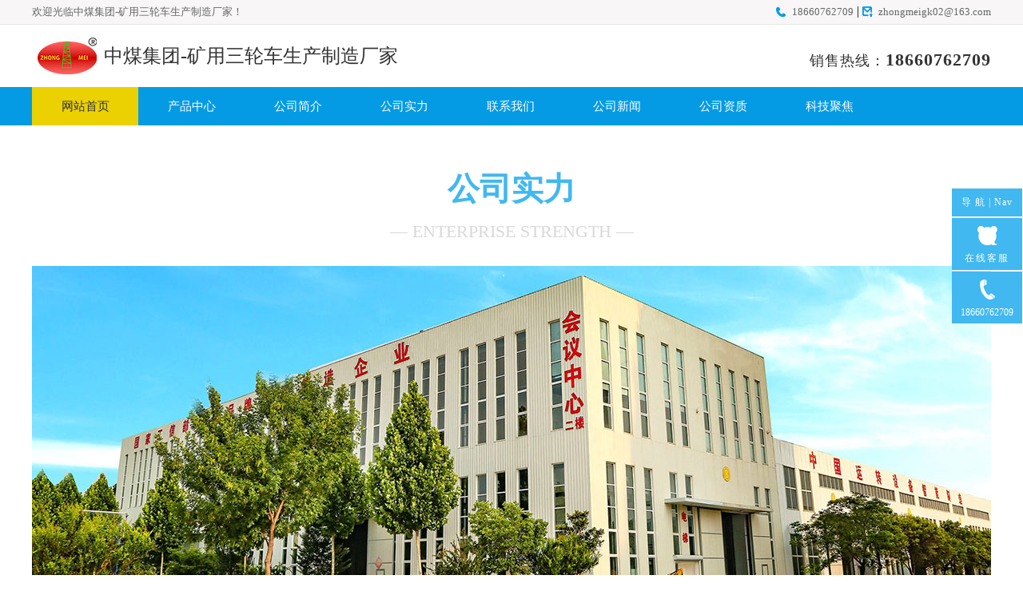

--- FILE ---
content_type: text/html; charset=utf-8
request_url: http://www.91slc.com/gssl
body_size: 3520
content:

<!DOCTYPE html>

<head>
<meta http-equiv="Content-Type" content="text/html; charset=utf-8" />
<title>公司实力-矿用三轮车,四不像车, 矿用电动三轮车,矿用四不像车,防爆矿用三轮车,矿用井下自卸车,电动三轮车</title>
<meta name="keywords" content="公司实力" />
<meta name="description" content="中煤集团 - 矿用三轮车生产制造厂家主要经营：矿用三轮车,四不像车, 矿用电动三轮车,矿用四不像车,防爆矿用三轮车,矿用井下自卸车,电动三轮车。销售电话：400-086-0537" />
<link href="/style.css" rel="stylesheet" type="text/css" />
<script type="text/javascript" src="/js/jquery.js"></script>
<script type="text/javascript" src="/js/tab.js"></script>
<!--客服-->

<script type="text/javascript" src="/js/script.js"></script>

<link rel="stylesheet" type="text/css" href="/animate.css" />
<script src="/js/wow.min.js"></script>
		<script>
   new WOW().init();
</script>
</head>

<body>

<!--百度站长平台-->
<meta name="baidu-site-verification" content="KvXl32UwUA" />
<script>
(function(){
    var bp = document.createElement('script');
    var curProtocol = window.location.protocol.split(':')[0];
    if (curProtocol === 'https') {
        bp.src = 'https://zz.bdstatic.com/linksubmit/push.js';        
    }
    else {
        bp.src = 'http://push.zhanzhang.baidu.com/push.js';
    }
    var s = document.getElementsByTagName("script")[0];
    s.parentNode.insertBefore(bp, s);
})();
</script>


<!--漂浮banner
<div id="wzsse" style="position:absolute;z-index:9999;">
	<div style="text-align:right;cursor:pointer;" id="closepiaofu">关闭</div>
	 <img src="/img/tz3.jpg" border="0" width="500" height="283" /> 
</div>

-->

<script type="text/javascript" src="/js/floatadv.js"></script>
<!--<script type="text/javascript">
$(function(){
	$("#closepiaofu").click(function () {
		$("#wzsse").hide();
	});
	var ad1 = new AdMove("wzsse", true);
ad1.Run();
})
</script>-->
 <div id="kefu">
	<div id="izl_rmenu" class="izl-rmenu">
		<div class="btn btn-daohang">
			导 航 | <span>nav</span>
		</div>
		<a target="_blank" href="http://p.qiao.baidu.com/cps/chat?siteId=114350&amp;userId=783614">
		<div class="btn btn-qq">
			<figure>
				<img src="/img/sq-tb.png" alt="在线客服">
				<figcaption>在线客服</figcaption>
			</figure>
		</div>
		</a>
		<a target="_blank" href="/lxwm">
		<div class="btn btn-phone">
			<figure>
				<img src="/img/tell-tb.png" alt="18660762709">
				<figcaption>18660762709</figcaption>
			</figure>
         </div>
		 </a>
         <a href="javascript:goTop();">
		 <div class="btn btn-top">
			<figure>
				<img src="/img/top-tb.png" alt="返回顶部">
				<figcaption>返回顶部</figcaption>
			</figure>
		 </div>
		 </a>
		
		<script type="text/javascript" src="/js/jquery.js"></script>
		<script>
			function goTop(){
				$('html,body').animate({'scrollTop':0},1000);
			}
		</script>
	</div>
</div>	

<!--头部-->
<div class="header">
	<div class="top">
    	<div class="top-1 w1200">
        	<span class="fl f13 lh30 c1">欢迎光临中煤集团-矿用三轮车生产制造厂家！</span>
            <div class="top-r fr">
            		<span class="span1 f13 lh30 c1">18660762709</span>
                    |
                    <span class="span2 f13 lh30 c1">zhongmeigk02@163.com</span>
            </div>
        </div>
    </div>
    <div class="logo w1200">
		
    	<h1 class="f24 fl lh200">中煤集团-矿用三轮车生产制造厂家</h1>
		
		
		
        <div class="header-tel fr">
			<span>销售热线：<font>18660762709</font></span>
		</div>
        <div class="cb"></div>
    </div>
	<div class="menu ">
        	<ul>
				<li><a title="矿用三轮车" href="/" alt="矿用三轮车">网站首页</a></li>
				<li><a title="矿用三轮车" href="/category/cpzx" alt="矿用三轮车产品中心">产品中心</a>
				<div class="two-nav">
                <a href="/category/cpzx/kyc">
                    <h2>矿用三轮车</h2>
                </a>
                <a href="/category/cpzx/sbx">
                    <h2>四不像车</h2>
                </a>
				</div>
				</li>
                <li><a title="矿用三轮车公司简介" href="/gsjj" alt="矿用三轮车公司简介">公司简介</a></li>
				<li><a title="矿用三轮车公司实力" href="/gssl" alt="矿用三轮车公司实力">公司实力</a></li>
                <li><a title="矿用三轮车联系我们" href="/lxwm" alt="矿用三轮车联系我们">联系我们</a></li>
                <li><a title="矿用三轮车公司新闻" href="/category/news" alt="矿用三轮车公司新闻">公司新闻</a></li>
                <li><a title="矿用三轮车公司资质" href="http://www.gkuang.com/pjianyan/index.html?name=http://www.91slc.com/" alt="矿用三轮车公司资质">公司资质</a></li>
                <li><a title="矿用三轮车科技聚焦" href="/category/kjjj" alt="矿用三轮车科技聚焦">科技聚焦</a></li>
               <!-- <li><a title="矿用三轮车" target="_blank" href="/cpzt/slc.html" alt="矿用三轮车">产品专题</a></li>-->
            </ul>
        </div>
</div>
<!--内容-->
<div class="content w1200">
		
		<section class="gssl">
			<b class="animated wow fadeInUp animated" style="visibility: visible; animation-name: fadeInUp;">公司实力</b>
			<font class="animated wow fadeInUp animated" style="visibility: visible; animation-name: fadeInUp;">— ENTERPRISE STRENGTH —</font>
			<ul>
				<li class="animated wow fadeInUp animated" style="visibility: visible; animation-name: fadeInUp;"><figure><img src="/img/sl1.jpg" alt="公司实力"></figure>
					<p class="animated wow fadeInUp animated" style="visibility: visible; animation-name: fadeInUp;">多设备现场融合加工，严密控制每一道工序：
数控车床、新型摩擦焊机、镗床、活柱钻孔车床等数字化智能设备； 让单体液压支柱从下料、内加工，再到成型装配可以更加放心地
交付客户使用。</p>
				</li>
				<li class="animated wow fadeInLeft animated" style="visibility: visible; animation-name: fadeInLeft;"><figure><img src="/img/sl2.jpg" alt="公司实力"><figcaption>超高压液压试验台</figcaption></figure></li>
				<li class="animated wow fadeInLeft animated" style="visibility: visible; animation-name: fadeInLeft;"><figure><img src="/img/sl3.jpg" alt="公司实力"><figcaption>龙门刨铣床</figcaption></figure></li>
				<li class="animated wow fadeInRight animated" style="visibility: visible; animation-name: fadeInRight;"><figure><img src="/img/sl4.jpg" alt="公司实力"></figure>
					<strong>智能车间</strong>
					<hr>
					<p>我们拥有高科技智能生产制造车间，为您制造高质量的产品。</p>
				</li>
				<li class="animated wow fadeInLeft animated" style="visibility: visible; animation-name: fadeInLeft;"><figure><img src="/img/sl5.jpg" alt="公司实力"><figcaption>数控车床</figcaption></figure></li>
				<li class="animated wow fadeInLeft animated" style="visibility: visible; animation-name: fadeInLeft;"><figure><img src="/img/sl6.jpg" alt="公司实力"><figcaption>立车</figcaption></figure></li>
				<li class="animated wow fadeInLeft animated" style="visibility: visible; animation-name: fadeInLeft;"><figure><img src="/img/sl7.jpg" alt="公司实力"><figcaption>磨床</figcaption></figure></li>
				<li class="animated wow fadeInRight animated" style="visibility: visible; animation-name: fadeInRight;"><figure><img src="/img/sl8.jpg" alt="公司实力"><figcaption>镗床</figcaption></figure></li>
				<li class="animated wow fadeInLeft animated" style="visibility: visible; animation-name: fadeInLeft;"><figure><img src="/img/sl9.jpg" alt="公司实力" width="453" height="390"></figure>
					<strong>智能车间</strong>
					<hr>
					<p>多设备现场融合加工，严密控制每一道工序，确保提供给客户最优质的产品。</p>
				</li>
				<li class="animated wow fadeInRight animated" style="visibility: visible; animation-name: fadeInRight;"><figure><img src="/img/sl10.jpg" alt="公司实力"><figcaption>淬火炉</figcaption></figure></li>
				<li class="animated wow fadeInLeft animated" style="visibility: visible; animation-name: fadeInLeft;"><figure><img src="/img/sl11.jpg" alt="公司实力"><figcaption>摩擦焊机</figcaption></figure></li>
				<li class="animated wow fadeInRight animated" style="visibility: visible; animation-name: fadeInRight;"><figure><img src="/img/sl12.jpg" alt="公司实力"><figcaption>液压闸式剪板机</figcaption></figure></li>
				<li class="animated wow fadeInLeft animated" style="visibility: visible; animation-name: fadeInLeft;"><figure><img src="/img/sl13.jpg" alt="公司实力"><figcaption>微信数控切割机</figcaption></figure></li>
				<li class="animated wow fadeInRight animated" style="visibility: visible; animation-name: fadeInRight;"><figure><img src="/img/sl14.jpg" alt="公司实力"><figcaption>数控车床</figcaption></figure></li>
				<li class="animated wow fadeInRight animated" style="visibility: visible; animation-name: fadeInRight;"><figure><img src="/img/sl15.jpg" alt="公司实力"><figcaption>四柱万能液压机</figcaption></figure></li>
			</ul>
		</section>    
</div>
</body>
</html>


--- FILE ---
content_type: text/css
request_url: http://www.91slc.com/style.css
body_size: 6936
content:
body,div,dd,dl,ol,ul,li,h1,h2,h3,h4,h5,h6,form,fieleset,input,p,th,td{margin:0;padding:0;}
address,caption,cite,dfn,en,strong,th,var{font-style:normal;font-weight:normal;}
ol,ul,li{list-style:none;}
caption,th{text-align:left;}
h1,h2,h3,h4,h5,h6{font-size:100%;font-weight:normal;}
fieldset,img{border:0;}
p{text-align:left;}
a,p{color:#000000;}
a{ text-decoration:none;}
.clear{clear:both;}
.alignleft{ float:left}
.alignright{ float:right}
.w100{ width:100%;}
.w1132{ width:1132px; margin:0 auto;}
.w1100{ width:1100px; margin:0 auto;}
.w1200{ width:1200px; margin:0 auto;}
.w1000{ width:1000px; margin:0 auto;}
.f12{ font-size:12px;}
.f13{ font-size:13px;}
.f14{ font-size:14px;}
.f15{ font-size:15px;}
.f16{ font-size:16px;}
.f17{ font-size:17px;}
.f18{ font-size:18px;}
.f19{ font-size:19px;}
.f20{ font-size:20px;}
.f24{ font-size:24px;}
.f30{ font-size:30px;}
.fb{ font-weight:bold;}
.fn{ font-weight:normal;}
.ti{ text-indent:2em;}
.lh43{ line-height:43px;}
.lh150{ line-height:150%;}
.lh200{ line-height:200%;}
.lh250{ line-height:250%;}
.lh300{ line-height:300%;}
.lh30{ line-height:30px;}
.lh35{ line-height:35px;}
.tl{ text-align:left;}
.tc{ text-align:center;}
.tr{ text-align:right;}
.bc{ margin-left: auto; margin-right: auto;}
.fl{ float:left;}
.fr{ float:right;}
.cb{ clear:both;}
.dt{ display:table;}
.db{ display:block;}
.c1{ color:#666;}
.c2{ color:#41b8f0;}
.c3{ color:#fff;}
.c4{ color:#ccc;}
.mt30{ margin-top:30px;}

.header-tel span{display: block;font-size: 18px;letter-spacing: 1px;color: #333;margin-top: 16px;}
.header-tel font{font-size: 22px;color: #333;font-weight: bold;}

.top{ height:30px; background:#f8f6f7; border-bottom:1px solid #e8e8e8;}
.span1{ background:url(img/tel.jpg) no-repeat scroll left center; padding-left:20px;}
.span2{ background:url(img/mail.jpg) no-repeat scroll left center; padding-left:20px;}
.logo{ padding:15px 0px;}
.logo h1,.logo h2{ background:url(img/logo.png) no-repeat scroll left center; padding-left:90px;color: #333;}
.menu {width:100%;height: auto;display: table;margin: 0 auto;background: #049be4;}
.menu ul {width:1200px;margin: 0 auto;}
.menu ul li { padding:0px 8px; float:left; text-align:center; line-height:33px; width: 117px;}
.menu ul li:nth-of-type(1){margin-left:0;background: #ebd102;}
.menu ul li:nth-of-type(1) a{color: #333;}
.menu ul li:hover{background: #ebd102;}
.menu ul li:hover a{color: #333;}
.menu ul li a{ font-size:15px; line-height:48px;color: #fff;}
.content{ padding:20px 0px 30px;}
.title{ margin-bottom:35px;}
.title .intit{ background:url(img/bottom.jpg) no-repeat scroll center bottom;}
.xw li{ width:262px; float:left; margin-right:28px;overflow:hidden; background:#f7f7f9; padding-bottom:15px; height:340px;}
.xw li:nth-of-type(4){margin-right:0;}
.xw li a h2 { font-size:16px; line-height:22px; height:40px; text-align:center; ;  padding:5px 10px; width:242px; display:block;overflow:hidden; display:-webkit-box;-webkit-line-clamp:2;-webkit-box-orient:vertical}
.xw li p{ font-size:14px; line-height:30px; padding:0px 10px 10px; text-indent:2em; color:#666; height:74px; overflow:hidden;}
.more{ font-size:12px; padding:0px 5px; border:1px solid #ccc; margin:0 auto; display:table; color:#666;}
.xw1 li{ width:280px; float:left; margin-right:26px;overflow:hidden; background:#f7f7f9; padding-bottom:15px; height:340px;}
.xw1 li:nth-of-type(4),.xw1 li:nth-of-type(8){margin-right:0;}
.xw1 li a h2 { font-size:16px; line-height:22px; height:40px; text-align:center; ;  padding:5px 10px; width:242px; display:block;overflow:hidden; display:-webkit-box;-webkit-line-clamp:2;-webkit-box-orient:vertical}
.xw1 li p{ font-size:14px; line-height:30px; padding:0px 10px 10px; text-indent:2em; color:#666; height:87px; overflow:hidden;}
.more{ font-size:12px; padding:0px 5px; border:1px solid #ccc; margin:0 auto; display:table; color:#666;}
.con2bg{ background:#41b8f0; margin:40px 0px 30px; padding:20px 0px 30px;}
#span3{ background:url(img/bottom1.jpg) no-repeat scroll center bottom;}
.cp-left ul li{ width:283px; height:240px;border:1px solid #ccc; float:left; margin:0px 15px 20px 0px;position:relative;}
.cp-left ul li a h2{ font-size:16px; line-height:36px; text-align:center;}
.cp-left1 ul li{ width:283px; height:232px;border:1px solid #ccc; float:left; margin:0px 17px 20px 0px;position:relative;}
.cp-left1 ul li a h2{ font-size:16px; line-height:24px; width:263px; padding:0px 10px; background:#fff; position:absolute; left:0px; bottom:0px;opacity: 0.8; filter: alpha(opacity=80); filter: "alpha(opacity=80)";text-align:center;}
 .cp-left1 ul li:nth-of-type(4), .cp-left1 ul li:nth-of-type(8), .cp-left1 ul li:nth-of-type(12), .cp-left1 ul li:nth-of-type(16){margin-right:0;}
.cp-right p{ width:133px; height:400px; background:#ebd102; float:right; padding:10px 20px;line-height: 37px;color: #333;}
.imgsty{ width:444px; height:409px; padding:5px; border:1px solid #ccc; }
/*技术支持开始*/
.more1{ width:76px; height:400px; display:block; float:left;}
.tab{width:351px;height:300px;overflow:hidden; float:left; padding:50px; background:#41b8f0;}
.tab .tab_pic ul{width:999em;position:relative;}
.tab .tab_pic ul li{float:left; height:297px; width:350px;}
.tab .tab_pic ul li a h2{ font-size:18px; line-height:30px; color:#ead001; padding-bottom:20px; display:block; font-weight:bold; }
.tab .tab_pic ul li p{ font-size:14px; line-height:35px; color:#FFF;}
.tab_pic{float:left;width:350px;height:297px;overflow:hidden;position:relative;}
.tab .tab_pic .prev,.tab .tab_pic .next{display:block;width:31px;height:31px;float:right;margin:0 0 0 1px;overflow:hidden;cursor:pointer;background:url(img/tab_btn.png);}
.tab .tab_pic .next{background-position:31px 0px;}
.btn_ct{width:350px;height:31px;padding:1px;display:block;position:absolute;left:0;bottom:0;z-index:2;}
.con4{ height:530px; background:url(img/bannerbg.jpg) no-repeat scroll center bottom; margin:57px auto;}
#searchform { width:400px; margin:0 auto; height:47px; }
#s{width:339px; padding-left:10px; height:45px; background:none; border:1px solid #d2d2d2; border-right:none; float:left;  }
#searchsubmit { width:50px; height:47px; background:url(img/ss.jpg) no-repeat; border:none; float:left;}
.text { font-size:14px; color:#000; line-height:47px; width:349px; float:left;}
.contact{ height:404px; background:url(img/bg.jpg) no-repeat scroll center center;padding:30px 0px;}
.phone{ width:1200px;   border-top:1px solid #000; height:auto; margin: 30px auto;display: table;}
.phone p{ height:27px; line-height:27px; padding:10px; border-bottom:1px dashed #000; font-size:16px;float: left;margin-left: 57px;width: 313px;}
.phone p:nth-of-type(4),.phone p:nth-of-type(5),.phone p:nth-of-type(6),.phone p:nth-of-type(7){width: 23%;margin-top: 2%;margin-left: 0;border-bottom: 0;}
.phone i img{ padding:0px 20px 0px 0;}
.linkbg{ height:30px; padding:10px 0px; background:#41b8f0;}
.link ul li{ float:left; margin-left:10px;}
.link ul li a{ font-size:14px; line-height:30px; color:#FFF;}
/*客服*/
.izl-rmenu{position:fixed;margin-left:532px;bottom:10px;padding-bottom:63px;z-index:999; right:0px;}
.izl-rmenu .btn{width:72px;height:73px;margin-bottom:1px;cursor:pointer;position:relative;}
.izl-rmenu .btn-qq{background:url(img/r_qq.png) 0px 0px no-repeat;background-color:#6da9de;}
.izl-rmenu .btn-qq:hover{background-color:#488bc7;}
.izl-rmenu a.btn-qq,.izl-rmenu a.btn-qq:visited{background:url(img/r_qq.png) 0px 0px no-repeat;background-color:#6da9de;text-decoration:none;display:block;}
.btn-ww{background:url(img/r_ww.png) 0px 0px no-repeat ;background-color:#78c340;}
.btn-ww:hover{background-color:#488bc7;}
.izl-rmenu a.btn-ww,.izl-rmenu a.btn-qq:visited{background:url(img/r_ww.png) 0px 0px no-repeat;background-color:#78c340;text-decoration:none;display:block;}
.izl-rmenu .btn-phone{background:url(img/r_phone.png) 0px 0px no-repeat;background-color:#fbb01f;}
.izl-rmenu .btn-phone:hover{background-color:#ff811b;}
.izl-rmenu .btn-phone .phone{background-color:#ff811b;position:absolute;width:160px;left:-160px;top:-30px; height:73px;line-height:73px;color:#FFF;font-size:18px;text-align:center;display:none; border:none;}
.izl-rmenu .btn-top{background:url(img/r_top.png) 0px 0px no-repeat;background-color:#666666;display:none;}
.izl-rmenu .btn-top:hover{background-color:#444;}
.title-s{ padding-left:30px; color:#039ae3;}
.fldh li{ height:35px;line-height:35px; border-bottom:1px solid #ccc; text-align:center; color:#666;}

#li1{ height:auto;}
#li1 .sidetit,.sidetit a{background:#039ae3; color:#FFF;line-height:35px;  display:block; margin-bottom:10px;}
#li1 ul li{ height:35px;line-height:35px; border-bottom:none; background:none;}
#li1 ul li a h2{ font-size:13px; line-height:35px; overflow:hidden;white-space:nowrap;text-overflow:ellipsis; display:block;}
#li1 ul li a:hover{ color:#039ae3}
.title-r{ height:40px; border-bottom:2px solid #039ae3; margin-bottom:10px;}
.title-r p,.title-r a{ font-size:14px; line-height:40px;}
.title-r .pagertit{ line-height:40px; color:#039ae3}
.page p,.all p { font-size:14px; line-height:30px; text-indent:2em; color:#000;}
.all span,.all span a{ color:#666;}
.all span,.all span a h2{ color:#666;}
.all span a h2{display:inline-block;}
.pagination{ float:left; width:100%; height: 45px; line-height: 45px; margin:0px 0 20px 0; text-align:center; border: none;}
.pagination .page{ width: 100%; margin: 20px auto;}
.pagination .page a{ border: 1px solid #cfcfcf; cursor: pointer; display: inline-block; height: 20px; line-height: 20px;padding: 0 6px; text-align: center; margin-top: 20px; margin-right: 5px;}
.pagination .page .current{ background:#0857b3; color: #fff}
.pagination .page a:hover{background-color: #0857b3; color: #fff}



.breadcrumbs { font-size:14px; line-height:40px; color:#666;float:right; text-align:right;}
.breadcrumbs li { float:left; width:450px; overflow:hidden; white-space:nowrap; text-overflow:ellipsis; }
.breadcrumbs li a { font-size:14px; line-height:40px; color:#666;}
.news ul li{ height:140px;padding:15px 0px; border-bottom:1px dashed #ccc;}
.news ul li a h2{ height:35px;  font-size:16px; line-height:30px; color:#039ae3;text-overflow: ellipsis;
overflow: hidden;
white-space: nowrap;}
.xw-right{ width:748px; padding:10px 0px; height:120px;}

.category ul li{ height:30px; padding:5px 0px; border-bottom:1px dashed #ccc;}
.category ul li a h2{ font-size:14px; line-height:30px; color:#666; float:left;}
.category ul li span{ font-size:14px; line-height:30px; float:right;}
.more2{ width:70px; height:30px; background:url(img/bb.jpg) no-repeat; display:block; font-size:12px; line-height:23px; color:#FFF; padding-left:30px; margin-top:5px;}
.products ul li{ margin-bottom:20px; height:367px;}
.products ul li img{ border:1px solid #ccc;}

.searh1{ padding:0 5px;}
.lh40{  line-height:40px;}
.zuoyou{ width:100%; margin-top:20px; padding-left:10px; background:#eee;}
.top1{ width:100%;font-size:14px;color:#3b3652; padding-bottom:5px; padding-top:10px;}
.top1 a{color:#3b3652;}
.boot1{width:100%;font-size:14px; padding-top:10px;color:#3b3652;padding-bottom:5px;}
.boot1 a{color:#3b3652;}

.alert400{position: absolute; top: 0; left: 0; z-index:999999;}
.box400{width: 450px; height:310px; position: absolute; background: #e8e8e8; }
.box400 .tztitle{color: #efe003; text-align: center; font-weight: bold; background-color:#e7100b; font-size:20px; position: relative; line-height: 50px;}
.box400 p{color: #666; border: 2px solid #d9d9d9; margin:10px; padding:15px; text-indent: 2em;font-size:14px; line-height: 30px;}
.box400 .tztitle .close{position: absolute; top: 5px; right: 20px; width:20px; height: 20px; cursor: pointer; color: #fff; }
.box400 .tztitle .close img{width: 100%; height: 100%;}
.box400 .lx{margin-left:15px;}
.box400 .lx .lx-item{float:left;border-right:1px solid #dddddd;text-align:center;}
.box400 .lx .lx1{ width:150px;height:66px;}
.box400 .lx .lx2{width:130px; padding-top:10px;height:56px;}
.box400 .lx .lx3{width:130px;padding-top:20px;height:46px;border:none;}
.box400 .bz-phone{margin-left:25px;  height:52px;}
.box400 .bz-phone .bz-phone-item{width:115px;height:60px;margin-right:10px; margin-left:13px; float:left;}
.box400 .bz-phone .bz-phone-item span{display:block;color:#000;font-size:16px; }

  

.xgcp{ width:100%; height:auto; display:table; border-top:2px solid #666; margin-top:20px;}
.xgcptit{ font-size:16px; font-weight:600; height:49px; line-height:25px;  margin:10px 0; color:#000;}
.xgcp ul li{ width:100%; height:189px; float:left; margin:0 auto; margin-bottom:20px;}
.xgcp ul li img{ width:100%; height:142px; border:1px solid #ccc; padding:0;margin: 0 auto;display: block;}
.xgcp ul li h2{ width:97%; height:44px; line-height:20px; text-align:center; font-size:14px;}
.xgcp ul li a{ font-size:14px; color:#000;}
/*盖章有效水印*/
.hon-sy{ position:relative;}
.hsy{position:absolute;top:40%;left:30%;opacity:0.7;width:300px;height:172px;z-index:9999;}


.indexpro ul li{ margin:0px 20px 20px 0px;}
.alllow{
	width:100%;
	height:auto;
	display:table;
	margin:0 auto;
}
/*产品详情*/
.single_1{
	width:900px;
	height:auto;
	display:table;
	margin:16px auto;
}
.cpxq_01{
	width: 900px;
	height: auto;
	display: table;
	margin: 0 auto;
}
.cpxq_01 img{display: none;}
.cpxq_2{
	width: 900px;
	height: auto;
	display: table;
	margin: 0 auto;
}
.cpxq_2 figure {
	width:99%;
	height:auto;
	display:table;
	margin:0 auto;
}
.cpxq_2 figure img{
	width:100%;
	padding:0;
	max-width: 900px;
}
.cpxq_02{
	width:900px;
	height:auto;
	display:table;
	margin:0 auto;
}
.cpxq_02 img{
	width:600px;
	height:auto;
	display:table;
	margin:0 auto;
}
/*客服开始*/
.izl-rmenu {
	position: fixed;
	bottom: 250px;
	z-index: 999;
	right: 1px;
	font-size: 12px;
}

.izl-rmenu .btn {
	position: relative;
	width: 88px;
	height: 65px;
	letter-spacing: 2px;
	cursor: pointer;
	background:#41b8f0;
	border-bottom: 1px solid #fff;
}

.btn-daohang {
	height: 35px !important;
	line-height: 35px;
	color: #fff;
	letter-spacing: 1px !important;
	text-align: center;
}

.btn-daohang span {
	text-transform: capitalize;
}

.izl-rmenu figure {
	margin: 0 !important;
	width: 88px;
	height: 55px;
	padding-top: 10px;
	color: #fff;
	text-align: center;
}

.btn-phone {
	letter-spacing: 0 !important;
}

.btn-top {
	border: none !important;
}

.izl-rmenu figure img {
	width: 25px;
	height: auto;
}

.izl-rmenu figure figcaption {
	width: 88px;
	text-align: center;
	line-height: 25px;
}

/*客服结束*/

/*contact*/
.Ncontact{width:100%;margin:0 auto;}
.lxwm1{
	width: 100%;
	height: auto;
	display: table;
	margin: 0 auto;
	border-bottom: 1px solid #e8e8e8;
}
.lxwm1-0{
	float: left;
	width: 66%;
}
.lxwm1-0 span{
	display: block;
	font-size: 20px;
	letter-spacing: 2px;
	color: #333;
}
.lxwm1-0 ul{
	width: 61%;
	margin-top: 23px;
}
.lxwm1-0 ul li{
	margin-top: 1px;
	width: 45%;
	float: left;
	margin-left: 38px;
	height: 61px;
}
.lxwm1-0 ul li:nth-of-type(1),.lxwm1-0 ul li:nth-of-type(3){
	margin-left: 0;
}
.lxwm1-0 ul li figure{
	width: 100%;
	margin: 0;
}
.lxwm1-0 ul li figure img{
	float: right;
	width: 9%;
	display: block;
	margin-top: 8px;
}
.lxwm1-0 ul li figure figcaption{
	font-size: 16px;
	color: #444;
	text-align: center;
	line-height: 34px;
	letter-spacing: 1px;
	float: left;
}
.lxwm1-0 span b{
	display: inline-block;
	letter-spacing: 0;
	font-size: 40px;
	margin-left: 9px;
	color: #039ae3;
}
.lxwm1-2{
	width: 100%;
	margin: 25px auto 15px auto;
}
.lxwm1-2 ul{
	width: 100%;
	height: auto;
	display: table;
	margin: 0 auto;
}
.lxwm1-2 ul li{
	margin-top: 1px;
	width: 25%;
	float: left;
	margin-left: 120px;
}
.lxwm1-2 ul li:nth-of-type(1){
	margin-left: 0;
}
.lxwm1-2 ul li figure{
	width: 100%;
	margin: 0;
}
.lxwm1-2 ul li figure img{
	margin: 0 auto;
	width: 45%;
	display: block;
}
.lxwm1-2 ul li figure figcaption{
	padding: 0 10px;
	font-size: 18px;
	color: #444;
	text-align: center;
	line-height: 45px;
	letter-spacing: 1px;
}
.lxwm1-1{
	float: right;
	width: 30%;
}
.lxwm1-1 figure{
	width: 100%;
	height: 70px;
	margin: 0 auto;
}
.lxwm1-1 figure img{
	float: left;
	width: 16%;
}
.lxwm1-1 figure figcaption{
	float: left;
	margin-left: 8px;
	font-size: 16px;
	margin-top: 11px;
	color: #444;
}

/*公司实力*/
.gssl{
	width: 1200px;
	margin: 0 auto;
	height: auto;
	display: table;
	margin-top: 20px;
	position: relative;
}
.gssl b{
	display: block;
	text-align: center;
	font-size: 40px;
	line-height: 80px;
	color: #41b8f0;
}
.gssl font{
	display: block;
	text-align: center;
	font-size: 22px;
	color: #d9d9d9;
}
.gssl ul{
	width: 100%;
	margin: 0 auto;
	height: auto;
	display: table;
	margin-top: 20px;
}
.gssl ul li{
	margin-top: 10px;
	position: relative;
}
.gssl ul li figure{margin:0 auto;}
.gssl ul li:nth-of-type(1){
	width: 100%;
	height: auto;
}

.gssl ul li:nth-of-type(1) p{
	width: 100%;
	font-size: 18px;
	line-height: 48px;
	color: #333;
	text-align: center;
}
.gssl ul li:nth-of-type(2){
	width: 390px;
	float: left;
}
.gssl ul li:nth-of-type(3){
	width: 390px;
	float: left;
	margin-left: 15px;
}
.gssl ul li:nth-of-type(5){
	width: 794px;
	position: absolute;
	left: 0;
	top: 963px;
}
.gssl ul li:nth-of-type(4){
	width: 389px;
	float: left;
	margin-left: 15px;
}
.gssl ul li:nth-of-type(4) strong{
	position: absolute;
	font-weight: bold;
	font-size: 34px;
	letter-spacing: 1px;
	color: #ffffff;
	top: 30%;
	left: 12%;
}
.gssl ul li:nth-of-type(4) p{
	width: 80%;
	font-size: 18px;
	line-height: 32px;
	color: #ffffff;
	position: absolute;
	top: 45%;
	left: 13%;
}
.gssl ul li:nth-of-type(6){
	width: 390px;
	float: left;
}
.gssl ul li:nth-of-type(7){
	width: 390px;
	float: left;
	margin-left: 15px;
}
.gssl ul li:nth-of-type(8){
	width: 390px;
	float: left;
	margin-left: 15px;
}
.gssl ul li:nth-of-type(9){
	width: 454px;
	float: left;
}
.gssl ul li:nth-of-type(9) strong{
	position: absolute;
	font-weight: bold;
	font-size: 34px;
	letter-spacing: 1px;
	color: #ffffff;
	top: 25%;
	left: 12%;
}
.gssl ul li:nth-of-type(9) p{
	width: 80%;
	font-size: 18px;
	line-height: 32px;
	color: #ffffff;
	position: absolute;
	top: 45%;
	left: 13%;
	letter-spacing: 1px;
}
.gssl ul li:nth-of-type(10){
	width: 731px;
	float: left;
	margin-left: 15px;
}
.gssl ul li:nth-of-type(11){
	width: 726px;
	float: left;
}
.gssl ul li:nth-of-type(12){
	width: 458px;
	float: left;
	margin-left: 16px;
}
.gssl ul li:nth-of-type(13){
	width: 390px;
	float: left;
}
.gssl ul li:nth-of-type(14){
	width: 390px;
	float: left;
	margin-left: 15px;
	margin-right: 15px;
}
.gssl ul li:nth-of-type(15){
	width: 390px;
	float: left;
}
.gssl ul li hr{
	width: 70px;
	height: 6px;
	background: #fff;
	position: absolute;
	top: 40%;
	left: 13%;
	border: none;
}
.gssl ul li figcaption{
	position: absolute;
	bottom: 4px;
	right: 0;
	background: rgba(65, 184, 240, 0.53);
	font-size: 16px;
	color: #fff;
	line-height: 36px;
	padding-left: 20px;
	padding-right: 20px;
}
.gssl ul li:nth-of-type(10) figcaption{
	bottom: 6px;
}
/*公司简介*/
.page_one{
	width: 1200px;
	height: auto;
	display: table;
	margin: 30px auto 0 auto;
}
.page_one figure{
	width: 39%;
	float: left;
	margin: 0 auto;
}
.page_one figure img{
	width: 100%;
}
.page_one1{
	float: right;
	width: 56.5%;
	background: #41b8f0;
	padding: 23px;
}
.page_one1 p{
	font-size: 18px;
	letter-spacing: 1px;
	line-height: 35px;
	text-indent: 2em;
	color: #fff;
}
.page_two {
	display: table;
	width: 1200px;
	height: auto;
	margin: 5px auto 0 auto;
}
.page_two ul{
	width: 100%;
	margin: 0 auto;
}
.page_two ul li{
	float: left;
	margin-left: 9px;
	width: 501px;
	position: relative;
}
.page_two ul li figure{
	width: 100%;
	margin: 0;
}
.page_two ul li figure img{
	width: 100%;
	height: 423px;
}
.page_two ul li:nth-of-type(1){
	margin-left: 0;
	width: 690px;
}
.page_two ul li figure figcaption{
	font-size: 20px;
	background: rgba(11, 11, 11, 0.4);
	color: #fff;
	letter-spacing: 1px;
	position: absolute;
	padding: 0 30px;
	line-height: 51px;
	bottom: 4px;
	left: 0;
}

.page_two1 {
	display: table;
	width: 1200px;
	height: auto;
	margin: 15px auto 0 auto;
}
.page_two1 ul{
	width: 100%;
	margin: 0 auto;
}
.page_two1 ul li{
	float: left;
	margin-left: 9px;
	width: 394px;
	position: relative;
}
.page_two1 ul li figure{
	width: 100%;
	margin: 0;
}
.page_two1 ul li figure img{
	width: 100%;
	height: 282px;
}
.page_two1 ul li:nth-of-type(1){
	margin-left: 0;
}
.page_two1 ul li figure figcaption{
	font-size: 20px;
	background: rgba(11, 11, 11, 0.5);
	color: #fff;
	letter-spacing: 1px;
	position: absolute;
	padding: 0 16px;
	line-height: 42px;
	bottom: 4px;
	right: 0;
}
.page_three{
	width: 1200px;
	height: auto;
	display: table;
	margin: 45px auto;
}
.page_three1{
	float: left;
	width: 337px;
	background: #f05648;
	padding: 91px 51px;
	height: 194px;
}
.page_three1 b{
	display: block;
	font-weight: bold;
	color: #fff;
	letter-spacing: 1px;
	font-size: 20px;
	line-height: 40px;
}
.page_three1 p{
	font-size: 16px;
	letter-spacing: 1px;
	line-height: 31px;
	color: #fff;
	margin-top: 5px;
}
.page_three2{
	float: right;
	background: url(img/page_img13.jpg) no-repeat;
	width: 679px;
	height: 304px;
	padding: 37px;
}
.page_three2 b{
	display: block;
	font-weight: bold;
	color: #333;
	letter-spacing: 1px;
	font-size: 20px;
	line-height: 40px;
}
.page_three2 p{
	font-size: 16px;
	letter-spacing: 1px;
	line-height: 31px;
	color: #333;
}
.page_four{
	width: 100%;
	height:323px;
	background-attachment: fixed;
	margin: 40px auto 20px auto;
}
.picMarquee-left1{ overflow:hidden; position:relative; width: 1200px;margin: 0 auto;}
.clone a h2{font-size: 18px;color: #333;letter-spacing: 1px;}
.picMarquee-left1 .bd ul{ overflow:hidden; zoom:1; }
.picMarquee-left1 .bd ul li{ margin:0 2px; float:left; _display:inline; overflow:hidden; 
text-align:center;  width:329px !important;}
.picMarquee-left1 .bd ul li .pic img{ width:323px; height:282px; display:block; padding:2px;
border:1px solid #D3D3D3;}
.picMarquee-left1 .tempWrap{width: 1200px!important;}
.picMarquee-left1 .bd ul li .pic{width:100%;
	margin: 0 auto;}

	
	.index_shili{
	width: 100%;
	height: 627px;
	background: url(img/index_shili.jpg) center 0 no-repeat;
	
	padding-top: 44px;
	margin: 43px auto;
}
.index_shili1{
	width: 1200px;
	height: auto;
	display: table;
	margin: 0 auto;
}
.index_shili1 h3{
	display: block;
	font-weight: bold;
	color: #fff;
	text-align: center;
	font-size: 36px;
	letter-spacing: 1px;
	line-height: 55px;
}
.index_shili1 span{
	display: inherit;
	margin: 0 auto;
	font-size: 24px;
	text-align: center;
	color: #fff;
	line-height: 52px;
	padding: 0 31px;
}
.index_shili1 p{
	font-size: 20px;
	color: #fff;
	letter-spacing: 1px;
	text-align: center;
	margin-top: 5px;
	line-height: 40px;
}
.index_shili1 a{
	display: inherit;
	font-size: 22px;
	border: 3px solid #fff;
	padding: 6px 16px;
	color: #fff;
	margin: 20px auto;
}
.index_shili1 ul{
	width: 100%;
	height: auto;
	display: table;
	margin: 70px auto 0 auto;
}
.index_shili1 ul li{
	float: left;
	width: 390px;
	margin-left: 14px;
}
.index_shili1 ul li:nth-of-type(1){
	margin-left: 0;
}
.index_shili1 ul li figure{
	width: 100%;
	margin: 0 auto;
	position: relative;
	background: #fff;
	height: 309px;
	padding-top: 3px;
	box-shadow: 1px 1px 9px #333;
}
.index_shili1 ul li figure img{
	width: 99%;
	height: 306px;
	margin: 0 auto;
	display: block;
}
.index_shili1 ul li figure figcaption{
	position: absolute;
	color: #fff;
	background: #41b8f0;
	font-size: 18px;
	padding: 0 18px;
	line-height: 41px;
	bottom: 3px;
	left: 2px;
	letter-spacing: 1px;
}


/*二级导航*/

.menu ul li:nth-of-type(2){
	position: relative;
}

.two-nav{
	position:absolute;
	left: 0;
	height: 0;
	overflow: hidden;
	transition: .5s all;
}

.menu ul li:nth-of-type(2):hover .two-nav{
	height:96px;
	transition: .5s all;
}

.menu ul li .two-nav a{
	display: block;
	width: 117px;
	padding: 0px 8px;
	color: white;
	background-color:#049BE4;
}
.menu ul li .two-nav a:hover{
	color: #333;
	background-color:#EBD102;
}

--- FILE ---
content_type: application/javascript
request_url: http://www.91slc.com/js/tab.js
body_size: 433
content:
$(function(){
	var total=$('.tab_pic ul li').length;
	$('.tab_pic ul li').eq(0).addClass('on');
	$('.tab_txt ul li').eq(0).addClass('on');
	$('.tab_pic ul').width(total*350);
	$('.tab_txt ul').width(total*413);
	$('.next').click(function(){
		var num=$('.tab_pic ul li').length;
	    var index=$('.tab_pic ul li.on').index('.tab_pic ul li');
		var on=index+1<num?index+1:0;
		var pwidth=parseInt(on*350);
		var twidth=parseInt(on*413);
		$('.tab_pic ul li').eq(on).addClass('on').siblings().removeClass('on');
		$('.tab_pic ul').stop().animate({left: -pwidth}, "slow");
		$('.tab_txt ul li').eq(on).addClass('on').siblings().removeClass('on');
		$('.tab_txt ul').stop().animate({left: -twidth}, "slow");
	});
	$('.prev').click(function(){
		var num=$('.tab_pic ul li').length;
	    var index=$('.tab_pic ul li.on').index('.tab_pic ul li');
		var on=index==0?num-1:index-1;
		var pwidth=parseInt(on*350);
		var twidth=parseInt(on*413);
		$('.tab_pic ul li').eq(on).addClass('on').siblings().removeClass('on');
		$('.tab_pic ul').stop().animate({left: -pwidth}, "slow");
		$('.tab_txt ul li').eq(on).addClass('on').siblings().removeClass('on');
		$('.tab_txt ul').stop().animate({left: -twidth}, "slow");
	});
	
})

--- FILE ---
content_type: application/javascript
request_url: http://www.91slc.com/js/floatadv.js
body_size: 1826
content:
<!--//公共脚本文件 main.js
function addEvent(obj, evtType, func, cap) {
	cap = cap || false;
	if (obj.addEventListener) {
		obj.addEventListener(evtType, func, cap);
		return true;
	} else if (obj.attachEvent) {
		if (cap) {
			obj.setCapture();
			return true;
		} else {
			return obj.attachEvent("on" + evtType, func);
		}
	} else {
		return false;
	}
}
function removeEvent(obj, evtType, func, cap) {
	cap = cap || false;
	if (obj.removeEventListener) {
		obj.removeEventListener(evtType, func, cap);
		return true;
	} else if (obj.detachEvent) {
		if (cap) {
			obj.releaseCapture();
			return true;
		} else {
			return obj.detachEvent("on" + evtType, func);
		}
	} else {
		return false;
	}
}
function getPageScroll() {
	var xScroll, yScroll;
	if (self.pageXOffset) {
		xScroll = self.pageXOffset;
	} else if (document.documentElement && document.documentElement.scrollLeft) {
		xScroll = document.documentElement.scrollLeft;
	} else if (document.body) {
		xScroll = document.body.scrollLeft;
	}
	if (self.pageYOffset) {
		yScroll = self.pageYOffset;
	} else if (document.documentElement && document.documentElement.scrollTop) {
		yScroll = document.documentElement.scrollTop;
	} else if (document.body) {
		yScroll = document.body.scrollTop;
	}
	arrayPageScroll = new Array(xScroll, yScroll);
	return arrayPageScroll;
}
function GetPageSize() {
	var xScroll, yScroll;
	if (window.innerHeight && window.scrollMaxY) {
		xScroll = document.body.scrollWidth;
		yScroll = window.innerHeight + window.scrollMaxY;
	} else if (document.body.scrollHeight > document.body.offsetHeight) {
		xScroll = document.body.scrollWidth;
		yScroll = document.body.scrollHeight;
	} else {
		xScroll = document.body.offsetWidth;
		yScroll = document.body.offsetHeight;
	}
	var windowWidth, windowHeight;
	if (self.innerHeight) {
		windowWidth = self.innerWidth;
		windowHeight = self.innerHeight;
	} else if (document.documentElement && document.documentElement.clientHeight) {
		windowWidth = document.documentElement.clientWidth;
		windowHeight = document.documentElement.clientHeight;
	} else if (document.body) {
		windowWidth = document.body.clientWidth;
		windowHeight = document.body.clientHeight;
	}
	if (yScroll < windowHeight) {
		pageHeight = windowHeight;
	} else {
		pageHeight = yScroll;
	}
	if (xScroll < windowWidth) {
		pageWidth = windowWidth;
	} else {
		pageWidth = xScroll;
	}
	arrayPageSize = new Array(pageWidth, pageHeight, windowWidth, windowHeight)
	return arrayPageSize;
}
//广告脚本文件 AdMove.js
/*
例子
<div id="Div2">
***** content ******
</div>
var ad=new AdMove("Div2");
ad.Run();
*/
////////////////////////////////////////////////////////
var AdMoveConfig = new Object();
AdMoveConfig.IsInitialized = false;
AdMoveConfig.AdCount = 0;
AdMoveConfig.ScrollX = 0;
AdMoveConfig.ScrollY = 0;
AdMoveConfig.MoveWidth = 0;
AdMoveConfig.MoveHeight = 0;
AdMoveConfig.Resize = function () {
	var winsize = GetPageSize();
	AdMoveConfig.MoveWidth = winsize[2];
	AdMoveConfig.MoveHeight = winsize[3];
	AdMoveConfig.Scroll();
}
AdMoveConfig.Scroll = function () {
	var winscroll = getPageScroll();
	AdMoveConfig.ScrollX = winscroll[0];
	AdMoveConfig.ScrollY = winscroll[1];
}
addEvent(window, "resize", AdMoveConfig.Resize);
addEvent(window, "scroll", AdMoveConfig.Scroll);
function AdMove(id, addCloseButton) {
	if (!AdMoveConfig.IsInitialized) {
		AdMoveConfig.Resize();
		AdMoveConfig.IsInitialized = true;
	}
	AdMoveConfig.AdCount++;
	var obj = document.getElementById(id);
	obj.style.position = "absolute";
	var W = AdMoveConfig.MoveWidth - obj.offsetWidth;
	var H = AdMoveConfig.MoveHeight - obj.offsetHeight;
	var x = W * Math.random(), y = H * Math.random();
	var rad = (Math.random() + 1) * Math.PI / 6;
	var kx = Math.sin(rad), ky = Math.cos(rad);
	var dirx = (Math.random() < 0.5 ? 1 : -1), diry = (Math.random() < 0.5 ? 1 : -1);
	var step = 1;
	var interval;
	if (addCloseButton) {
		var closebtn = document.createElement("div");
		obj.appendChild(closebtn);

		closebtn.onclick = function () {
			obj.style.display = "none";
			clearInterval(interval);
			closebtn.onclick = null;
			obj.onmouseover = null;
			obj.onmouseout = null;
			obj.MoveHandler = null;
			AdMoveConfig.AdCount--;
			if (AdMoveConfig.AdCount <= 0) {
				removeEvent(window, "resize", AdMoveConfig.Resize);
				removeEvent(window, "scroll", AdMoveConfig.Scroll);
				AdMoveConfig.Resize = null;
				AdMoveConfig.Scroll = null;
				AdMoveConfig = null;
			}
		}
	}
	obj.MoveHandler = function () {
		obj.style.left = (x + AdMoveConfig.ScrollX) + "px";
		obj.style.top = (y + AdMoveConfig.ScrollY) + "px";
		rad = (Math.random() + 1) * Math.PI / 6;
		W = AdMoveConfig.MoveWidth - obj.offsetWidth;
		H = AdMoveConfig.MoveHeight - obj.offsetHeight;
		x = x + step * kx * dirx;
		if (x < 0) { dirx = 1; x = 0; kx = Math.sin(rad); ky = Math.cos(rad); }
		if (x > W) { dirx = -1; x = W; kx = Math.sin(rad); ky = Math.cos(rad); }
		y = y + step * ky * diry;
		if (y < 0) { diry = 1; y = 0; kx = Math.sin(rad); ky = Math.cos(rad); }
		if (y > H) { diry = -1; y = H; kx = Math.sin(rad); ky = Math.cos(rad); }
	}
	this.SetLocation = function (vx, vy) { x = vx; y = vy; }
	this.SetDirection = function (vx, vy) { dirx = vx; diry = vy; }
	this.Run = function () {
		var delay = 10;
		interval = setInterval(obj.MoveHandler, delay);
		obj.onmouseover = function () { clearInterval(interval); }
		obj.onmouseout = function () { interval = setInterval(obj.MoveHandler, delay); }
	}
}
//-->